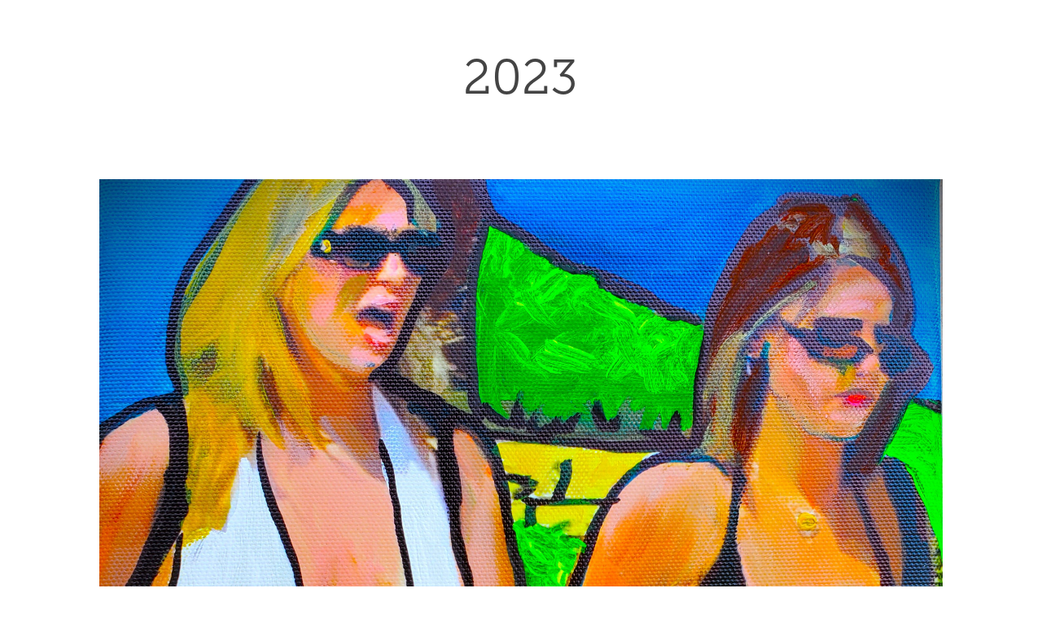

--- FILE ---
content_type: text/html; charset=utf-8
request_url: https://angeladagostino.com/2023-3
body_size: 10864
content:
<!DOCTYPE HTML>
<html lang="en-US">
<head>
  <meta charset="UTF-8" />
  <meta name="viewport" content="width=device-width, initial-scale=1" />
      <meta name="keywords"  content="MEET YOU HERE,graphic art commercial,art assemblage mixed,media hand lettering,photography sculpture Etejo.com,Saatchionline.com Ello.co,Behance.net Useum.org,Deviant Art,Beyond Words Facebook,roxymoxyart.myportfolio.com angela dagostino,angela ruth dagostino,roxymoxyart@gmail.com Art.co linkden.com,alignable.com redbubble.com Cafepress.com,ARTIST,PAINTING,ART WORK,DESIGNER,DIVERSIFIED,ETEJO.COM,PHOTOGRAPHY,SCULPTURE,ART.CO,LINKDEN.COM,ANGELA DAGOSTINO,ANGELA RUTH DAGOSTINO,ROXYMOXYART@GMAIL.COM,ALIGNABLE.COM,REDBUBBLE.COM,CAFEPRESS.COM,SAATCHIONLINE.COM,ELLO.CO,BEHANCE.NET,USEUM.ORG,BEYOND WORDS,FACEBOOK,ROXYMOXYART.MYPORTFOLIO.COM,GOOGLEANGELARUTHDAGOSTINO,GOOGLEANGELADAGOSTINO" />
      <meta name="description"  content=" I WILL MEET YOU HERE  artist painting artwork designer diversified graphic art commercial art assemblage mixed media hand lettering photography sculpture Etejo.com  Saatchionline.com Ello.co Behance.net  Useum.org  Deviant Art Beyond Words Facebook roxymoxyart.myportfolio.com angela dagostino angela ruth dagostino roxymoxyart@gmail.com Art.co linkden.com alignable.com redbubble.com Cafepress.com " />
      <meta name="twitter:card"  content="summary_large_image" />
      <meta name="twitter:site"  content="@AdobePortfolio" />
      <meta  property="og:title" content="angela dagostino - 2023" />
      <meta  property="og:description" content=" I WILL MEET YOU HERE  artist painting artwork designer diversified graphic art commercial art assemblage mixed media hand lettering photography sculpture Etejo.com  Saatchionline.com Ello.co Behance.net  Useum.org  Deviant Art Beyond Words Facebook roxymoxyart.myportfolio.com angela dagostino angela ruth dagostino roxymoxyart@gmail.com Art.co linkden.com alignable.com redbubble.com Cafepress.com " />
      <meta  property="og:image" content="https://cdn.myportfolio.com/4a27aa33-1f13-46e6-9c03-089b8a298ded/bda53719-84ec-436b-8cac-b1de40865c0e_rwc_0x0x3274x2025x3274.jpg?h=a16503f5244d943e8c9439b5590185a5" />
      <link rel="icon" href="[data-uri]"  />
        <link rel="apple-touch-icon" href="https://cdn.myportfolio.com/4a27aa33-1f13-46e6-9c03-089b8a298ded/0e2ff9d1-b5b1-41e0-9400-b72e56c102d0_carw_1x1x180.jpg?h=acedc56ac9f8b911cf5231a6ef0999d2" />
      <link rel="stylesheet" href="/dist/css/main.css" type="text/css" />
      <link rel="stylesheet" href="https://cdn.myportfolio.com/4a27aa33-1f13-46e6-9c03-089b8a298ded/717829a48b5fad64747b7bf2f577ae731768845910.css?h=704c66aecbc2811d05e151ca61d97f17" type="text/css" />
    <link rel="canonical" href="https://angeladagostino.com/2023-3" />
      <title>angela dagostino - 2023</title>
    <script type="text/javascript" src="//use.typekit.net/ik/[base64].js?cb=35f77bfb8b50944859ea3d3804e7194e7a3173fb" async onload="
    try {
      window.Typekit.load();
    } catch (e) {
      console.warn('Typekit not loaded.');
    }
    "></script>
</head>
  <body class="transition-enabled">  <div class='page-background-video page-background-video-with-panel'>
  </div>
  <div class="js-responsive-nav">
    <div class="responsive-nav has-social">
      <div class="close-responsive-click-area js-close-responsive-nav">
        <div class="close-responsive-button"></div>
      </div>
          <nav data-hover-hint="nav">
            <div class="pages">
                  <div class="gallery-title"><a href="/work" >Work</a></div>
            <div class="project-title"><a href="/some-say-love-11" >Some Say Love</a></div>
            <div class="project-title"><a href="/some-say-love-10" >Some Say Love</a></div>
            <div class="project-title"><a href="/some-say-love-9" >Some Say Love</a></div>
            <div class="project-title"><a href="/some-say-love-8" >Some Say Love</a></div>
            <div class="project-title"><a href="/some-say-love-7" >Some Say Love</a></div>
            <div class="project-title"><a href="/some-say-love-6" >Some Say Love</a></div>
            <div class="project-title"><a href="/some-say-love-5" >Some Say Love</a></div>
            <div class="project-title"><a href="/some-say-love-4" >Some Say Love</a></div>
            <div class="project-title"><a href="/some-say-love-3" >Some Say Love</a></div>
            <div class="project-title"><a href="/some-say-love-2" >Some Say Love</a></div>
            <div class="project-title"><a href="/some-say-love-1" >Some Say Love</a></div>
            <div class="project-title"><a href="/unicorns-and-butterflies" >Unicorns and Butterflies</a></div>
            <div class="project-title"><a href="/sometimes-god-sends-a-dove" >Sometimes God Sends A Dove</a></div>
            <div class="project-title"><a href="/almost-home" >almost home</a></div>
            <div class="project-title"><a href="/travels-with-cups" >Travels with Cups</a></div>
            <div class="project-title"><a href="/come-creator-holy-spirit" >COME CREATOR HOLY SPIRIT</a></div>
            <div class="project-title"><a href="/4-seven-years" >4 Seven Years</a></div>
            <div class="project-title"><a href="/this-child-of-humanity" >This Child of Humanity</a></div>
            <div class="project-title"><a href="/joel" >Joel</a></div>
            <div class="project-title"><a href="/today-is-friday-but-sunday-is-coming" >Today is Friday but Sunday is Coming</a></div>
            <div class="project-title"><a href="/a-fellow-traveler-from-indio-ca" >A Fellow Traveler from Indio, CA.</a></div>
            <div class="project-title"><a href="/k-k" >K K</a></div>
            <div class="project-title"><a href="/maria" >Maria</a></div>
            <div class="project-title"><a href="/all-in-his-name-ms-tina-underwoods-ticket-taker" >all in His name, Ms. Tina Underwood's ticket taker</a></div>
            <div class="project-title"><a href="/even-if-you-cant-smell-the-greens-or-soil-it-is-enough" >Even if you can't smell the Greens or Soil IT IS ENOUGH</a></div>
            <div class="project-title"><a href="/barrio-indio" >Barrio Indio</a></div>
            <div class="project-title"><a href="/javiar" >Javiar</a></div>
            <div class="project-title"><a href="/captured-sunlight" >Captured Sunlight</a></div>
            <div class="project-title"><a href="/ark-of-the-covenant-gate-of-heaven-holy-mother-11" >Ark-of-the-Covenant-Gate-of-Heaven-Holy-Mother</a></div>
            <div class="project-title"><a href="/ark-of-the-covenant-gate-of-heaven-holy-mother-10" >Ark-of-the-Covenant-Gate-of-Heaven-Holy-Mother</a></div>
            <div class="project-title"><a href="/ark-of-the-covenant-gate-of-heaven-holy-mother-9" >Ark-of-the-Covenant-Gate-of-Heaven-Holy-Mother</a></div>
            <div class="project-title"><a href="/ark-of-the-covenant-gate-of-heaven-holy-mother-8" >Ark-of-the-Covenant-Gate-of-Heaven-Holy-Mother</a></div>
            <div class="project-title"><a href="/ark-of-the-covenant-gate-of-heaven-holy-mother-7" >Ark-of-the-Covenant-Gate-of-Heaven-Holy-Mother</a></div>
            <div class="project-title"><a href="/ark-of-the-covenant-gate-of-heaven-holy-mother-6" >Ark-of-the-Covenant-Gate-of-Heaven-Holy-Mother</a></div>
            <div class="project-title"><a href="/ark-of-the-covenant-gate-of-heaven-holy-mother-5" >Ark-of-the-Covenant-Gate-of-Heaven-Holy-Mother</a></div>
            <div class="project-title"><a href="/ark-of-the-covenant-gate-of-heaven-holy-mother-4" >Ark-of-the-Covenant-Gate-of-Heaven-Holy-Mother</a></div>
            <div class="project-title"><a href="/ark-of-the-covenant-gate-of-heaven-holy-mother-3" >Ark-of-the-Covenant-Gate-of-Heaven-Holy-Mother</a></div>
            <div class="project-title"><a href="/ark-of-the-covenant-gate-of-heaven-holy-mother-2" >Ark-of-the-Covenant-Gate-of-Heaven-Holy-Mother</a></div>
            <div class="project-title"><a href="/ark-of-the-covenant-gate-of-heaven-holy-mother-1" >Ark of the Covenant Gate of Heaven Holy Mother</a></div>
            <div class="project-title"><a href="/ark-of-the-covenant-gate-of-heaven-holy-mother" >Ark of the Covenant Gate of Heaven Holy Mother</a></div>
            <div class="project-title"><a href="/httpsyoutubejwznns6to3gsiikiplcedgjoffe52" >https://youtu.be/JwZNNS6To3g?si=ikIpLcEDgjofFE52</a></div>
            <div class="project-title"><a href="/12-leaves-from-ukraine" >12 leaves from Ukraine</a></div>
            <div class="project-title"><a href="/tommy" >Tommy</a></div>
            <div class="project-title"><a href="/17-25" >17-25</a></div>
            <div class="project-title"><a href="/estelle-at-food-4-less" >Estelle at Food 4 Less</a></div>
            <div class="project-title"><a href="/robert-from-cardinas-market-indio-ca" >Robert from Cardinas Market, Indio, Ca</a></div>
            <div class="project-title"><a href="/the-team-3" >The Team</a></div>
            <div class="project-title"><a href="/the-team-2" >The Team</a></div>
            <div class="project-title"><a href="/the-team-1" >The Team</a></div>
            <div class="project-title"><a href="/the-team" >The Team</a></div>
            <div class="project-title"><a href="/expecting-love" >Expecting Love</a></div>
            <div class="project-title"><a href="/mary-22x28-acrylic-on-vintage-canvas" >Mary 22x28&quot; acrylic on vintage canvas</a></div>
            <div class="project-title"><a href="/he-left-the-99-for-me" >He left the 99 for me</a></div>
            <div class="project-title"><a href="/georgia" >Georgia</a></div>
            <div class="project-title"><a href="/the-touch-of-the-masters-hand" >The Touch of The Master's Hand</a></div>
            <div class="project-title"><a href="/lost-and-found-1" >lost and found</a></div>
            <div class="project-title"><a href="/ballpoint-pen-on-painted-paper-original-drawing" >ballpoint pen on painted paper original drawing</a></div>
            <div class="project-title"><a href="/pen-and-ink-on-snow-white-painted-paper-original" >pen and ink on snow white painted paper original</a></div>
            <div class="project-title"><a href="/equality" >equality</a></div>
            <div class="project-title"><a href="/agreeable-grey" >agreeable grey</a></div>
            <div class="project-title"><a href="/lost-and-found" >lost and found</a></div>
            <div class="project-title"><a href="/the-count" >The Count</a></div>
            <div class="project-title"><a href="/lamb-pen-and-ink" >lamb pen and ink</a></div>
            <div class="project-title"><a href="/the-plus-one" >the plus one</a></div>
            <div class="project-title"><a href="/sample-d" >sample d</a></div>
            <div class="project-title"><a href="/sample-c" >sample c</a></div>
            <div class="project-title"><a href="/sample-b" >sample b</a></div>
            <div class="project-title"><a href="/sample-a-drawing" >sample a drawing</a></div>
            <div class="project-title"><a href="/dog-on-the-beach" >dog on the beach</a></div>
            <div class="project-title"><a href="/take-some-leave-some" >Take Some Leave Some</a></div>
            <div class="project-title"><a href="/hawaiian-trade-winds" >Hawaiian Trade winds</a></div>
            <div class="project-title"><a href="/olu" >Olu</a></div>
            <div class="project-title"><a href="/luau" >Luau</a></div>
            <div class="project-title"><a href="/hokilau" >Hokilau</a></div>
            <div class="project-title"><a href="/still-young-enough-to-buy-green-bananas" >Still Young Enough to Buy Green Bananas</a></div>
            <div class="project-title"><a href="/oops-sorry-thank-you-for-understanding-me" >oops, sorry, thank you for understanding me.</a></div>
            <div class="project-title"><a href="/my-resume-3-of-3" >my resume 3 of 3</a></div>
            <div class="project-title"><a href="/my-resume-one-of-three-paintings" >my resume one of three paintings</a></div>
            <div class="project-title"><a href="/my-resume-one-of-three-11x14-on-canvas-cardboard" >my resume one of three 11x14 on canvas cardboard</a></div>
            <div class="project-title"><a href="/the-fish-keeper" >The Fish Keeper</a></div>
            <div class="project-title"><a href="/bring-me-mount-fuji" >bring me Mount Fuji</a></div>
            <div class="project-title"><a href="/thank-you-for-giving-me-the-children-of-my-dreams" >Thank you for giving me the children of my dreams.</a></div>
            <div class="project-title"><a href="/om-shant-peace" >OM SHANT PEACE</a></div>
            <div class="project-title"><a href="/north-carolina" >NORTH CAROLINA</a></div>
            <div class="project-title"><a href="/god-bless-our-souls-china-mexico-and-the-usa" >God bless our souls, China, Mexico, and the USA</a></div>
            <div class="project-title"><a href="/no-smoke-no-vaper" >no smoke no vaper</a></div>
            <div class="project-title"><a href="/our-holy-mother-mary-of-the-seven-sorrows" >Our Holy Mother Mary of the Seven Sorrows</a></div>
            <div class="project-title"><a href="/mary-of-seven-sorrows" >Mary of Seven Sorrows</a></div>
            <div class="project-title"><a href="/b-side-of-sushi-painting-signed-and-w-pen-sketch-bleed" >b side of SUSHI painting signed and w/ pen sketch bleed</a></div>
            <div class="project-title"><a href="/sushi" >Sushi</a></div>
            <div class="project-title"><a href="/dot-and-speckles-1" >Dot and Speckles</a></div>
            <div class="project-title"><a href="/jonah-like-you-read-about" >Jonah like you read about</a></div>
            <div class="project-title"><a href="/aloha-a-bright-colorful-image" >Aloha A bright, colorful image</a></div>
            <div class="project-title"><a href="/angela-ruth-dagostino-artist" >Angela Ruth Dagostino -artist+</a></div>
            <div class="project-title"><a href="/praise-the-lord" >Praise the Lord</a></div>
            <div class="project-title"><a href="/black-birds" >Black Birds</a></div>
            <div class="project-title"><a href="/black-and-white" >black and white</a></div>
            <div class="project-title"><a href="/i-will-love-you-every-step-of-the-way" >&quot;I will love you every step of the way&quot;</a></div>
            <div class="project-title"><a href="/all-dogs-hate-guns" >ALL DOGS HATE GUNS</a></div>
            <div class="project-title"><a href="/glory-into-glory-acrisure-arena" >GLORY INTO GLORY (ACRISURE ARENA)</a></div>
            <div class="project-title"><a href="/assistant-hockey-coach-acrisure-arena" >ASSISTANT HOCKEY COACH ACRISURE ARENA</a></div>
            <div class="project-title"><a href="/yes" >YES</a></div>
            <div class="project-title"><a href="/coaches" >COACHES</a></div>
            <div class="project-title"><a href="/acrisure-arena-goalie" >ACRISURE ARENA GOALIE</a></div>
            <div class="project-title"><a href="/everywhen-5" >EVERYWHEN</a></div>
            <div class="project-title"><a href="/everywhen-4" >EVERYWHEN</a></div>
            <div class="project-title"><a href="/everywhen-3" >EVERYWHEN</a></div>
            <div class="project-title"><a href="/everywhen-2" >EVERYWHEN</a></div>
            <div class="project-title"><a href="/everywhen" >EVERYWHEN</a></div>
            <div class="project-title"><a href="/everywhen-1" >EVERYWHEN 1</a></div>
            <div class="project-title"><a href="/something-to-crow-about-1" >Something to crow about.</a></div>
            <div class="project-title"><a href="/something-to-crow-about" >Something to crow about</a></div>
            <div class="project-title"><a href="/france-6" >France</a></div>
            <div class="project-title"><a href="/france-5" >france</a></div>
            <div class="project-title"><a href="/france-4" >France</a></div>
            <div class="project-title"><a href="/holiday-in-france" >holiday in France</a></div>
            <div class="project-title"><a href="/france-3" >France</a></div>
            <div class="project-title"><a href="/monumental-like-the-eiffel" >monumental like the Eiffel</a></div>
            <div class="project-title"><a href="/france" >france</a></div>
            <div class="project-title"><a href="/abstract-15" >abstract</a></div>
            <div class="project-title"><a href="/abstract-14" >abstract</a></div>
            <div class="project-title"><a href="/abstract-13" >abstract</a></div>
            <div class="project-title"><a href="/abstract-12" >abstract</a></div>
            <div class="project-title"><a href="/abstract-11" >abstract</a></div>
            <div class="project-title"><a href="/abstract-10" >abstract</a></div>
            <div class="project-title"><a href="/abstract-9" >abstract</a></div>
            <div class="project-title"><a href="/abstract-8" >abstract</a></div>
            <div class="project-title"><a href="/abstract-7" >abstract</a></div>
            <div class="project-title"><a href="/abstract-6" >abstract</a></div>
            <div class="project-title"><a href="/abstract-5" >abstract</a></div>
            <div class="project-title"><a href="/abstract-4" >abstract</a></div>
            <div class="project-title"><a href="/abstract-3" >abstract</a></div>
            <div class="project-title"><a href="/abstract-2" >abstract</a></div>
            <div class="project-title"><a href="/abstract-small" >abstract small</a></div>
            <div class="project-title"><a href="/abstract-1" >abstract</a></div>
            <div class="project-title"><a href="/abstract" >abstract</a></div>
            <div class="project-title"><a href="/abstract-small-acrylic-painting-2024" >abstract small acrylic painting 2024</a></div>
            <div class="project-title"><a href="/abstract-2024" >abstract 2024</a></div>
            <div class="project-title"><a href="/8x10-acrylic" >8x10 acrylic</a></div>
            <div class="project-title"><a href="/abstract-small-painting-8x10" >abstract small painting 8x10 &quot;</a></div>
            <div class="project-title"><a href="/abstract-painting-2" >abstract painting</a></div>
            <div class="project-title"><a href="/abstract-painting-1" >abstract painting</a></div>
            <div class="project-title"><a href="/small-abstract-acrylic-shot-on-black-and-white-wood" >small abstract acrylic shot on black and white wood</a></div>
            <div class="project-title"><a href="/abstract-painting" >abstract painting</a></div>
            <div class="project-title"><a href="/exploring-the-vibrant-art-of-angeladagostino" >exploring the vibrant art of angeladagostino</a></div>
            <div class="project-title"><a href="/cactus" >cactus</a></div>
            <div class="project-title"><a href="/spines" >spines</a></div>
            <div class="project-title"><a href="/desert" >desert</a></div>
            <div class="project-title"><a href="/aligned-messaging" >aligned messaging</a></div>
            <div class="project-title"><a href="/fluid-pronouns" >fluid pronouns</a></div>
            <div class="project-title"><a href="/glad" >glad</a></div>
            <div class="project-title"><a href="/some-say-love" >Some Say Love</a></div>
            <div class="project-title"><a href="/pause-and-paz-puerto-penasco-mx" >Pause and PAZ Puerto Penasco, MX</a></div>
            <div class="project-title"><a href="/casa-carolina-garage-view-from-courtyard-mx-2024" >Casa Carolina garage view from courtyard MX 2024</a></div>
            <div class="project-title"><a href="/clay-vessel-puerto-penasco-mx" >Clay Vessel, Puerto Penasco, MX</a></div>
            <div class="project-title"><a href="/love-letter" >love letter</a></div>
            <div class="project-title"><a href="/funny-face" >funny face</a></div>
            <div class="project-title"><a href="/birdfish-4000bce-debate" >bird/fish 4000bce debate</a></div>
            <div class="project-title"><a href="/bird-and-fish" >bird and fish</a></div>
            <div class="project-title"><a href="/when-the-moon-is-holding-water" >When the moon is holding water.</a></div>
            <div class="project-title"><a href="/wildlands-white-water-state-preserve-11x14" >Wildlands White Water State Preserve 11x14</a></div>
            <div class="project-title"><a href="/wildlands-white-water-state-perserve-11x14-1of3-orig" >wildlands white water state perserve 11x14 1of3 orig.</a></div>
            <div class="project-title"><a href="/february-142024-certain-things" >february 14,2024 certain things</a></div>
            <div class="project-title"><a href="/certain-things-february-14-2024" >certain things february 14, 2024</a></div>
            <div class="project-title"><a href="/certain-things-5" >certain things</a></div>
            <div class="project-title"><a href="/february-14-2024-certain-things" >february 14, 2024 certain things</a></div>
            <div class="project-title"><a href="/certain-things-4" >certain things</a></div>
            <div class="project-title"><a href="/certain-things-3" >certain things</a></div>
            <div class="project-title"><a href="/certain-things-2" >certain things</a></div>
            <div class="project-title"><a href="/certain-things-1" >certain things</a></div>
            <div class="project-title"><a href="/certain-things" >certain things</a></div>
            <div class="project-title"><a href="/firefly" >firefly</a></div>
            <div class="project-title"><a href="/flowers-and-fireflys-16x20-2024-acrylic-on-canvas" >flowers and fireflys 16x20 2024 acrylic on canvas</a></div>
            <div class="project-title"><a href="/2024-painted-sky" >2024 painted sky</a></div>
            <div class="project-title"><a href="/papoose-2024" >papoose 2024</a></div>
            <div class="project-title"><a href="/red-winter-pony-2024" >red winter pony 2024</a></div>
            <div class="project-title"><a href="/red-2024" >red 2024</a></div>
            <div class="project-title"><a href="/2024-english-mayflower" >2024 English Mayflower</a></div>
            <div class="project-title"><a href="/mayflower-2024" >Mayflower 2024</a></div>
            <div class="project-title"><a href="/2024-teepee" >2024 teepee</a></div>
            <div class="project-title"><a href="/two-lemons-in-a-take-home-container" >two lemons in a take home container</a></div>
            <div class="project-title"><a href="/lemons-in-a-ziplock-bag" >lemons in a ziplock bag</a></div>
            <div class="project-title"><a href="/lemons" >lemons</a></div>
            <div class="project-title"><a href="/team-saint-george" >Team Saint George</a></div>
            <div class="project-title"><a href="/nothing" >nothing</a></div>
            <div class="project-title"><a href="/the-elevator-why-deny-the-obvious-child" >the elevator, why deny the obvious child</a></div>
            <div class="project-title"><a href="/waiting-for-the-groom" >waiting for the groom</a></div>
            <div class="project-title"><a href="/fffamily-9" >FFFamily</a></div>
            <div class="project-title"><a href="/fffamily-7" >FFFamily</a></div>
            <div class="project-title"><a href="/fffamily-5" >FFFamily</a></div>
            <div class="project-title"><a href="/fffamily-2" >FFFamily</a></div>
            <div class="project-title"><a href="/fffamily-1" >FFFamily</a></div>
            <div class="project-title"><a href="/pto-prepare-the-others" >PTO prepare the others</a></div>
            <div class="project-title"><a href="/his-mission-and-his-messageto-be-fishers-of-men" >HIS mission and HIS message...to be fishers of men.</a></div>
            <div class="project-title"><a href="/sunday-rose" >Sunday Rose</a></div>
            <div class="project-title"><a href="/night-before-heaven" >night before heaven</a></div>
            <div class="project-title"><a href="/kiss-kiss" >kiss kiss</a></div>
            <div class="project-title"><a href="/times-square-9-8-23-psa" >TIMES SQUARE 9-8-23 PSA</a></div>
            <div class="project-title"><a href="/times-square-video-clip-psa" >TIMES SQUARE VIDEO CLIP PSA</a></div>
            <div class="project-title"><a href="/tiki-hut" >TIKI HUT</a></div>
            <div class="project-title"><a href="/rose-wylies-studio-chair-painted-by-angela-dagostino" >Rose Wylie's studio chair painted by Angela Dagostino</a></div>
            <div class="project-title"><a href="/jesus-no-ka-oi-he-will-give-you-rest" >Jesus No Ka 'Oi. He will give you rest.</a></div>
            <div class="project-title"><a href="/maria-lanakila-catholic-church-maui-hawaii" >Maria LanaKila Catholic Church Maui Hawaii</a></div>
            <div class="project-title"><a href="/mary-by-the-sea" >Mary by the Sea</a></div>
            <div class="project-title"><a href="/u-mata-the-bull-says-he-doesnt-want-to-die" >u mata &amp; the bull says he doesn't want to die</a></div>
            <div class="project-title"><a href="/7-horseshoes-or-love-is-strong-as-death" >7 Horseshoes or Love is Strong as Death</a></div>
            <div class="project-title"><a href="/peo-pluma" >Pe$o Pluma</a></div>
            <div class="project-title"><a href="/feels-like-aloha-again" >feels like aloha again</a></div>
            <div class="project-title"><a href="/if-you-want-to-go-fast-go-alone-rose-wylie-chair" >if you want to go fast go alone (ROSE WYLIE CHAIR)</a></div>
            <div class="project-title"><a href="/light-as-a-feather" >light as a feather</a></div>
            <div class="project-title"><a href="/indian-wells-california" >Indian Wells California</a></div>
            <div class="project-title"><a href="/desert-oasis-indian-wells-ca-usa" >Desert Oasis Indian Wells, CA, USA</a></div>
            <div class="project-title"><a href="/indian-wells" >Indian Wells</a></div>
            <div class="project-title"><a href="/rose-wylie-a-painters-painter" >ROSE WYLIE a painter's painter</a></div>
            <div class="project-title"><a href="/faith-becomes-sight" >&quot;Faith Becomes Sight&quot;</a></div>
            <div class="project-title"><a href="/done" >done</a></div>
            <div class="project-title"><a href="/f-is-for" >F is for ...</a></div>
            <div class="project-title"><a href="/bff-beamer-jerrys-kiddo" >BFF BEAMER JERRY'S KIDDO</a></div>
            <div class="project-title"><a href="/2023-6" >2023</a></div>
            <div class="project-title"><a href="/2023-5" >2023</a></div>
            <div class="project-title"><a href="/2023-4" >2023</a></div>
            <div class="project-title"><a href="/2023-3" class="active">2023</a></div>
            <div class="project-title"><a href="/2023-2" >2023</a></div>
            <div class="project-title"><a href="/peace-inside" >PEACE INSIDE</a></div>
            <div class="project-title"><a href="/princes-too" >PRINCES TOO</a></div>
            <div class="project-title"><a href="/2023-1" >2023</a></div>
            <div class="project-title"><a href="/ap-betty-ford" >A/P BETTY FORD</a></div>
            <div class="project-title"><a href="/notice-the-signature" >NOTICE THE SIGNATURE</a></div>
            <div class="project-title"><a href="/48x60-orig-painting" >48X60 ORIG PAINTING</a></div>
            <div class="project-title"><a href="/freedom-from-addiction" >FREEDOM FROM ADDICTION</a></div>
            <div class="project-title"><a href="/tomorrow-says-we-got-this-time" >Tomorrow says we got this time.</a></div>
            <div class="project-title"><a href="/tomorrow" >Tomorrow</a></div>
            <div class="project-title"><a href="/thank-you-jesus" >Thank You Jesus</a></div>
            <div class="project-title"><a href="/angela-ruth-dagostino-roxymoxyartmyportfoliocom" >angela ruth dagostino roxymoxyart.myportfolio.com</a></div>
            <div class="project-title"><a href="/california-landscape" >California landscape</a></div>
            <div class="project-title"><a href="/garden-happy-bird-of-paradise-with-bubbles" >garden happy bird of paradise with bubbles</a></div>
            <div class="project-title"><a href="/time-assemblage" >time assemblage</a></div>
            <div class="project-title"><a href="/new-jerusalem-assemblage" >New Jerusalem Assemblage</a></div>
            <div class="project-title"><a href="/transferable-spirits" >Transferable Spirits</a></div>
            <div class="project-title"><a href="/useumorg-angela-ruth-dagostino" >useum.org                angela ruth dagostino</a></div>
            <div class="project-title"><a href="/myrrh" >myrrh</a></div>
            <div class="project-title"><a href="/cups-our-dog-2023-12x12-canvas" >cups our dog 2023 12x12 canvas</a></div>
            <div class="project-title"><a href="/series-of-four-paintings-of-a-persommon-tree-12x24" >series of four paintings of a persommon tree 12x24</a></div>
            <div class="project-title"><a href="/persimmons-1" >persimmons</a></div>
            <div class="project-title"><a href="/persimmons" >persimmons</a></div>
            <div class="project-title"><a href="/2023" >2023</a></div>
            <div class="project-title"><a href="/las-lagunas-art-gallery-group-show" >LAS LAGUNAS ART GALLERY GROUP SHOW</a></div>
            <div class="project-title"><a href="/circus-2023" >Circus 2023</a></div>
            <div class="project-title"><a href="/rocambolesco-describes-someone-admirable" >Rocambolesco : describes someone admirable</a></div>
            <div class="project-title"><a href="/8122" >8.1.22</a></div>
            <div class="project-title"><a href="/grande-hug" >grande hug</a></div>
            <div class="project-title"><a href="/nod-to-how-to-catch-a-monster" >nod to How to Catch a Monster</a></div>
            <div class="project-title"><a href="/see-the-show" >see the show</a></div>
            <div class="project-title"><a href="/peace-2023" >peace 2023</a></div>
            <div class="project-title"><a href="/2023-bran-cu-si" >2023 Bran Cu Si</a></div>
            <div class="project-title"><a href="/a-o-book-2023" >A O BOOK 2023</a></div>
            <div class="project-title"><a href="/new" >New</a></div>
            <div class="project-title"><a href="/hmvc-gallery-ny-virtual-solo-show-20-pieces" >HMVC gallery NY virtual solo show 20 pieces</a></div>
            <div class="project-title"><a href="/hmvc-gallery-ny-online-solo-virtual-show" >HMVC gallery NY online solo virtual show</a></div>
            <div class="project-title"><a href="/acrisure-arena-12182022-firebirds-2" >Acrisure Arena 12/18/2022 Firebirds</a></div>
            <div class="project-title"><a href="/acrisure-arena-12182022-firebirds-1" >Acrisure Arena 12/18/2022 Firebirds</a></div>
            <div class="project-title"><a href="/acrisure-arena-12182022" >Acrisure Arena 12/18/2022</a></div>
            <div class="project-title"><a href="/arcisure-arena-12182022" >Arcisure Arena 12/18/2022</a></div>
            <div class="project-title"><a href="/acrisure-arena-12182022-firebirds" >Acrisure Arena 12/18/2022. Firebirds.</a></div>
            <div class="project-title"><a href="/aloha-mahalo-katie-rip-2022" >Aloha + Mahalo Katie RIP 2022</a></div>
            <div class="project-title"><a href="/peace-2022" >peace 2022</a></div>
            <div class="project-title"><a href="/emoji-drug-codes-2022-2" >Emoji Drug Codes 2022</a></div>
            <div class="project-title"><a href="/emoji-drug-codes-2022-1" >Emoji Drug Codes 2022</a></div>
            <div class="project-title"><a href="/emoji-drug-codes-2022" >Emoji Drug Codes 2022</a></div>
            <div class="project-title"><a href="/emoji-drug-code-2022" >Emoji Drug Code 2022</a></div>
            <div class="project-title"><a href="/emoji-drug-code" >emoji drug code</a></div>
            <div class="project-title"><a href="/looking-spot-1" >looking spot</a></div>
            <div class="project-title"><a href="/you-never-looked-so-beautiful" >looking spot</a></div>
            <div class="project-title"><a href="/donkey-mykonos-greece-cosmic-clock-hands-red-timeline" >Donkey Mykonos Greece Cosmic Clock hands, Red Timeline</a></div>
            <div class="project-title"><a href="/star-date-roxymoxyartmyportfoliocom" >star date roxymoxyart.myportfolio.com</a></div>
            <div class="project-title"><a href="/timeless-2022" >timeless 2022</a></div>
            <div class="project-title"><a href="/time-carbon-dating" >time carbon dating</a></div>
            <div class="project-title"><a href="/roxymoxyartmyportfoliocom" >roxymoxyart.myportfolio.com</a></div>
            <div class="project-title"><a href="/roxymoxyartmyportfoliocom-thick-paint-2022" >roxymoxyart.myportfolio.com thick paint 2022</a></div>
            <div class="project-title"><a href="/2022-22" >2022</a></div>
            <div class="project-title"><a href="/2022-21" >2022</a></div>
            <div class="project-title"><a href="/2022-20" >2022</a></div>
            <div class="project-title"><a href="/2022-ceaseless-waves-a-display-of-gods-immortality" >2022 Ceaseless waves, a display of God's immortality</a></div>
            <div class="project-title"><a href="/2022-listening" >2022 listening</a></div>
            <div class="project-title"><a href="/2022-19" >2022</a></div>
            <div class="project-title"><a href="/2022-autumn-again" >2022 Autumn Again</a></div>
            <div class="project-title"><a href="/2022-18" >2022</a></div>
            <div class="project-title"><a href="/1960-2022-thats-how-long-it-took-to-paint-this" >1960-2022 that's how long it took to paint this</a></div>
            <div class="project-title"><a href="/the-only-special-example-i-know-in-my-heart" >the only special example i know in my heart.</a></div>
            <div class="project-title"><a href="/8-1-2022" >8-1-2022</a></div>
            <div class="project-title"><a href="/2023-me" >2023 me</a></div>
            <div class="project-title"><a href="/italian-garden" >italian garden</a></div>
            <div class="project-title"><a href="/august-13-2022" >August 13, 2022</a></div>
            <div class="project-title"><a href="/ngc3326-8-1-2022" >NGC3326 8-1-2022</a></div>
            <div class="project-title"><a href="/7-26-22" >7-26-22</a></div>
            <div class="project-title"><a href="/2022-dnadnr" >2022 DNA/DNR</a></div>
            <div class="project-title"><a href="/image-angela-ruth-dagostino-2022" >IMAGE: angela ruth dagostino 2022</a></div>
            <div class="project-title"><a href="/2022-cups" >2022 Cups</a></div>
            <div class="project-title"><a href="/2022-17" >2022</a></div>
            <div class="project-title"><a href="/30x40-original-acrylic" >30x40 original acrylic</a></div>
            <div class="project-title"><a href="/16x20-original" >16x20 original</a></div>
            <div class="project-title"><a href="/paper-flowers-2022" >paper flowers 2022</a></div>
            <div class="project-title"><a href="/leap-of-a-profit-2022" >leap of a profit 2022</a></div>
            <div class="project-title"><a href="/2014-2022" >2014-2022</a></div>
            <div class="project-title"><a href="/2022-16" >2022</a></div>
            <div class="project-title"><a href="/2022-15" >2022</a></div>
            <div class="project-title"><a href="/2022-original" >2022 original</a></div>
            <div class="project-title"><a href="/perception-of-rc" >perception of R.C.</a></div>
            <div class="project-title"><a href="/artists-all" >artists all</a></div>
            <div class="project-title"><a href="/like-a-poem" >like a poem</a></div>
            <div class="project-title"><a href="/2022-boom-box-radio" >2022 boom box radio</a></div>
            <div class="project-title"><a href="/wheel-of-fortune-2022" >wheel of fortune 2022</a></div>
            <div class="project-title"><a href="/moment-of-eternal-present-is-time-that-is-now" >&quot;Moment of eternal present&quot; is time that is now</a></div>
            <div class="project-title"><a href="/2022-ascension" >2022 Ascension</a></div>
            <div class="project-title"><a href="/pan-2022" >PAN 2022</a></div>
            <div class="project-title"><a href="/2022-16x20-abstract-sheep-on-canvas-cardboard" >2022 16X20 ABSTRACT SHEEP ON CANVAS CARDBOARD</a></div>
            <div class="project-title"><a href="/2022-acrylic-painting-36x48-talk-is-sheep" >2022 acrylic painting 36x48&quot; TALK IS SHEEP</a></div>
            <div class="project-title"><a href="/beaumont-ca-usa-1" >Beaumont CA USA</a></div>
            <div class="project-title"><a href="/beaumont-ca-usa" >Beaumont CA USA</a></div>
            <div class="project-title"><a href="/beaumont-ca-usa-homeless-encampment" >Beaumont CA USA homeless encampment</a></div>
            <div class="project-title"><a href="/message-love-your-neighbor" >message LOVE YOUR NEIGHBOR</a></div>
            <div class="project-title"><a href="/important-important" >IMPORTANT IMPORTANT</a></div>
            <div class="project-title"><a href="/36x48x1-2022-acrylic-on-canvas" >36x48x1&quot; 2022 acrylic on canvas</a></div>
            <div class="project-title"><a href="/april-15-2022-coachella-music-festival-indio-ca-usa" >April 15, 2022 Coachella Music Festival Indio CA USA</a></div>
            <div class="project-title"><a href="/4152022-coachella-music-festival" >4,15,2022 Coachella Music Festival</a></div>
            <div class="project-title"><a href="/2022-14" >2022</a></div>
            <div class="project-title"><a href="/dear-u-kraine-1" >dear U Kraine 1</a></div>
            <div class="project-title"><a href="/2022-13" >2022</a></div>
            <div class="project-title"><a href="/2022-note-to-self-no-smoke-no-vape-no-chew" >2022 note to self... no smoke, no vape, no chew</a></div>
            <div class="project-title"><a href="/2022-12" >2022</a></div>
            <div class="project-title"><a href="/2022-11" >2022</a></div>
            <div class="project-title"><a href="/2022-painting-40x60" >2022 painting 40x60&quot;</a></div>
            <div class="project-title"><a href="/back-side-of-the-metal-i-used-to-mount-the-photo" >back side of the metal i used to mount the photo</a></div>
            <div class="project-title"><a href="/2022-10" >2022</a></div>
            <div class="project-title"><a href="/2022-another-april-little-flower" >2022 Another April Little Flower</a></div>
            <div class="project-title"><a href="/i-said-a-prayer-for-you-today" >i said a prayer for you today</a></div>
            <div class="project-title"><a href="/pray-for-ukraine" >pray for ukraine</a></div>
            <div class="project-title"><a href="/2022-9" >2022</a></div>
            <div class="project-title"><a href="/2022-8" >2022</a></div>
            <div class="project-title"><a href="/2022-7" >2022</a></div>
            <div class="project-title"><a href="/2022-6" >2022</a></div>
            <div class="project-title"><a href="/2022-5" >2022</a></div>
            <div class="project-title"><a href="/2022-4" >2022</a></div>
            <div class="project-title"><a href="/2022-3" >2022</a></div>
            <div class="project-title"><a href="/2022-2" >2022</a></div>
            <div class="project-title"><a href="/2022-1" >2022</a></div>
            <div class="project-title"><a href="/2022" >2022</a></div>
            <div class="project-title"><a href="/2022-yellow-series-6" >2022 yellow series</a></div>
            <div class="project-title"><a href="/yellow-series-2022" >yellow series 2022</a></div>
            <div class="project-title"><a href="/2022-acrylic-from-yellow-series" >2022 acrylic from yellow series</a></div>
            <div class="project-title"><a href="/2022-yellow-series-3" >2022 yellow series</a></div>
            <div class="project-title"><a href="/yellow-series" >yellow series</a></div>
            <div class="project-title"><a href="/2022-yellow-series-blue-boy-gainsborough-ar-rivior" >2022 yellow series Blue Boy /Gainsborough ar rivior</a></div>
            <div class="project-title"><a href="/2022-yellow-series-2" >2022 yellow series</a></div>
            <div class="project-title"><a href="/2022-yellow-series-1" >2022 yellow series</a></div>
            <div class="project-title"><a href="/2021-57" >2021</a></div>
            <div class="project-title"><a href="/2021-55" >2021</a></div>
            <div class="project-title"><a href="/2021-54" >2021</a></div>
            <div class="project-title"><a href="/2021-taking-a-closer-look-at-in-the-islands" >2021 Taking a closer look at in the islands</a></div>
            <div class="project-title"><a href="/2021-53" >2021</a></div>
            <div class="project-title"><a href="/2021-52" >2021</a></div>
            <div class="project-title"><a href="/rejoice-in-the-lord-2021" >REJOICE IN THE LORD 2021</a></div>
            <div class="project-title"><a href="/2021-51" >2021</a></div>
            <div class="project-title"><a href="/2021-2022-pez-who-knew-new-years-resolution" >2021 - 2022 PEZ who knew NEW YEAR'S RESOLUTION</a></div>
            <div class="project-title"><a href="/god-is-good-2021" >GOD IS GOOD 2021</a></div>
            <div class="project-title"><a href="/2021-yeah-like-yesterday" >2021 yeah , like yesterday</a></div>
            <div class="project-title"><a href="/light-2021" >Light 2021</a></div>
            <div class="project-title"><a href="/seagulls-it-figures-2021" >Seagulls it figures 2021</a></div>
            <div class="project-title"><a href="/2021-hawk-and-dove" >2021 hawk and dove</a></div>
            <div class="project-title"><a href="/2021-november-18th-music-box-dar-williams" >2021 November 18th Music Box Dar Williams</a></div>
            <div class="project-title"><a href="/pretext-and-enigma-one-of-two-sold-individually" >pretext and enigma one of two sold individually</a></div>
            <div class="project-title"><a href="/pretext-and-enigma-8-feet-long-by-18-inches-tall" >pretext and enigma 8 feet long by 18 inches tall</a></div>
            <div class="project-title"><a href="/let-go-and-let-god-2021" >let go and let God 2021</a></div>
            <div class="project-title"><a href="/2021-50" >2021</a></div>
            <div class="project-title"><a href="/2021-49" >2021</a></div>
            <div class="project-title"><a href="/2021-48" >2021</a></div>
            <div class="project-title"><a href="/2021-47" >2021</a></div>
            <div class="project-title"><a href="/2021-46" >2021</a></div>
            <div class="project-title"><a href="/2021-45" >2021</a></div>
            <div class="project-title"><a href="/2021-44" >2021</a></div>
            <div class="project-title"><a href="/2021-43" >2021</a></div>
            <div class="project-title"><a href="/2021-42" >2021</a></div>
            <div class="project-title"><a href="/2021-41" >2021</a></div>
            <div class="project-title"><a href="/2021-40" >2021</a></div>
            <div class="project-title"><a href="/2021-39" >2021</a></div>
            <div class="project-title"><a href="/2021-38" >2021</a></div>
            <div class="project-title"><a href="/2021-37" >2021</a></div>
            <div class="project-title"><a href="/2021-36" >2021</a></div>
            <div class="project-title"><a href="/2021-35" >2021</a></div>
            <div class="project-title"><a href="/2021-samaritan-woman" >2021 Samaritan Woman</a></div>
            <div class="project-title"><a href="/2021-34" >2021</a></div>
            <div class="project-title"><a href="/2021-glorious-day-song-by-casting-crowns" >2021 Glorious Day (song by casting crowns)</a></div>
            <div class="project-title"><a href="/2021-33" >2021</a></div>
            <div class="project-title"><a href="/2021-31" >2021</a></div>
            <div class="project-title"><a href="/2021-30" >2021</a></div>
            <div class="project-title"><a href="/2021-29" >2021</a></div>
            <div class="project-title"><a href="/2021-28" >2021</a></div>
            <div class="project-title"><a href="/2021-27" >2021</a></div>
            <div class="project-title"><a href="/2021-26" >2021</a></div>
            <div class="project-title"><a href="/2021-25" >2021</a></div>
            <div class="project-title"><a href="/2021-24" >2021</a></div>
            <div class="project-title"><a href="/2021-23" >2021</a></div>
            <div class="project-title"><a href="/2021-22" >2021</a></div>
            <div class="project-title"><a href="/2021-21" >2021</a></div>
            <div class="project-title"><a href="/2021-20" >2021</a></div>
            <div class="project-title"><a href="/2021-19" >2021</a></div>
            <div class="project-title"><a href="/2021-18" >2021</a></div>
            <div class="project-title"><a href="/2021-17" >2021</a></div>
            <div class="project-title"><a href="/2021-16" >2021</a></div>
            <div class="project-title"><a href="/2021-15" >2021</a></div>
            <div class="project-title"><a href="/2021-14" >2021</a></div>
            <div class="project-title"><a href="/2021-13" >2021</a></div>
            <div class="project-title"><a href="/2021-12" >2021</a></div>
            <div class="project-title"><a href="/2021-11" >2021</a></div>
            <div class="project-title"><a href="/2021-10" >2021</a></div>
            <div class="project-title"><a href="/2021-9" >2021</a></div>
            <div class="project-title"><a href="/2021-8" >2021</a></div>
            <div class="project-title"><a href="/2021-7" >2021</a></div>
            <div class="project-title"><a href="/2021-if-he-can-do-that-i-can-do-this" >2021 if He can do that I can do this...</a></div>
            <div class="project-title"><a href="/2021-6" >2021</a></div>
            <div class="project-title"><a href="/2021-5" >2021</a></div>
            <div class="project-title"><a href="/2021-4" >2021</a></div>
            <div class="project-title"><a href="/jury-duty-2021-two-sided-artwork-saatchionlinecom" >JURY DUTY 2021 TWO SIDED ARTWORK saatchionline.com</a></div>
            <div class="project-title"><a href="/jury-duty-2021-dagostino-a" >JURY DUTY 2021 DAGOSTINO , A.</a></div>
            <div class="project-title"><a href="/2021-3" >2021</a></div>
            <div class="project-title"><a href="/2021-2" >2021</a></div>
            <div class="project-title"><a href="/2021-1" >2021</a></div>
            <div class="project-title"><a href="/2021" >2021</a></div>
            <div class="project-title"><a href="/love-can-1" >Love Can</a></div>
            <div class="project-title"><a href="/love-can" >LOVE CAN</a></div>
            <div class="project-title"><a href="/2021-love-can-three-assembled-for-sale-saatchionline" >2021 LOVE CAN (THREE ASSEMBLED FOR SALE SAATCHIONLINE)</a></div>
            <div class="project-title"><a href="/2021-one-of-seven" >2021 one of seven</a></div>
            <div class="project-title"><a href="/2021-one-of-seven-angela-ruth-dagostino-5" >2021 one of seven Angela Ruth Dagostino</a></div>
            <div class="project-title"><a href="/2021-one-of-seven-angela-ruth-dagostino-4" >2021 one of seven Angela Ruth Dagostino</a></div>
            <div class="project-title"><a href="/2021-one-of-seven-angela-ruth-dagostino-3" >2021 one of seven Angela Ruth Dagostino</a></div>
            <div class="project-title"><a href="/2021-one-of-seven-angela-ruth-dagostino-2" >2021 one of seven Angela Ruth Dagostino</a></div>
            <div class="project-title"><a href="/2021-one-of-seven-angela-ruth-dagostino-1" >2021 one of seven Angela Ruth Dagostino</a></div>
            <div class="project-title"><a href="/2021-one-of-seven-angela-ruth-dagostino" >2021 one of seven Angela Ruth Dagostino</a></div>
            <div class="project-title"><a href="/mary" >Mary</a></div>
            <div class="project-title"><a href="/jesus" >Jesus</a></div>
            </div>
              <div class="social pf-nav-social" data-hover-hint="navSocialIcons">
                <ul>
                </ul>
              </div>
          </nav>
    </div>
  </div>
  <div class="site-wrap cfix js-site-wrap">
    <div class="site-container">
      <div class="site-content e2e-site-content">
        <main>
  <div class="page-container" data-context="page.page.container" data-hover-hint="pageContainer">
    <section class="page standard-modules">
        <header class="page-header content" data-context="pages" data-identity="id:p6451b0c42961e958fb205712f2e35073bb8fe0e3d0b66df7a7425">
            <h1 class="title preserve-whitespace">2023</h1>
            <p class="description"></p>
        </header>
      <div class="page-content js-page-content" data-context="pages" data-identity="id:p6451b0c42961e958fb205712f2e35073bb8fe0e3d0b66df7a7425">
        <div id="project-canvas" class="js-project-modules modules content">
          <div id="project-modules">
              
              <div class="project-module module image project-module-image js-js-project-module" >

  

  
     <div class="js-lightbox" data-src="https://cdn.myportfolio.com/4a27aa33-1f13-46e6-9c03-089b8a298ded/efe86ce8-d805-4d47-b8af-6ec15abe8cdf.jpg?h=1e337c7f54f29efbfd98c826607f610b">
           <img
             class="js-lazy e2e-site-project-module-image"
             src="[data-uri]"
             data-src="https://cdn.myportfolio.com/4a27aa33-1f13-46e6-9c03-089b8a298ded/efe86ce8-d805-4d47-b8af-6ec15abe8cdf_rw_1920.jpg?h=a844c7b31c34bf0f27d879629076516b"
             data-srcset="https://cdn.myportfolio.com/4a27aa33-1f13-46e6-9c03-089b8a298ded/efe86ce8-d805-4d47-b8af-6ec15abe8cdf_rw_600.jpg?h=ec1f34c1f3cea296049d65a432426451 600w,https://cdn.myportfolio.com/4a27aa33-1f13-46e6-9c03-089b8a298ded/efe86ce8-d805-4d47-b8af-6ec15abe8cdf_rw_1200.jpg?h=3cc6797d0c800d34ca67ea7827e8ba5b 1200w,https://cdn.myportfolio.com/4a27aa33-1f13-46e6-9c03-089b8a298ded/efe86ce8-d805-4d47-b8af-6ec15abe8cdf_rw_1920.jpg?h=a844c7b31c34bf0f27d879629076516b 1920w,"
             data-sizes="(max-width: 1920px) 100vw, 1920px"
             width="1920"
             height="0"
             style="padding-bottom: 95.17%; background: rgba(0, 0, 0, 0.03)"
             
           >
     </div>
  

</div>

              
              
              
              
              
              
              
              
          </div>
        </div>
      </div>
    </section>
        <section class="back-to-top" data-hover-hint="backToTop">
          <a href="#"><span class="arrow">&uarr;</span><span class="preserve-whitespace">Back to Top</span></a>
        </section>
        <a class="back-to-top-fixed js-back-to-top back-to-top-fixed-with-panel" data-hover-hint="backToTop" data-hover-hint-placement="top-start" href="#">
          <svg version="1.1" id="Layer_1" xmlns="http://www.w3.org/2000/svg" xmlns:xlink="http://www.w3.org/1999/xlink" x="0px" y="0px"
           viewBox="0 0 26 26" style="enable-background:new 0 0 26 26;" xml:space="preserve" class="icon icon-back-to-top">
          <g>
            <path d="M13.8,1.3L21.6,9c0.1,0.1,0.1,0.3,0.2,0.4c0.1,0.1,0.1,0.3,0.1,0.4s0,0.3-0.1,0.4c-0.1,0.1-0.1,0.3-0.3,0.4
              c-0.1,0.1-0.2,0.2-0.4,0.3c-0.2,0.1-0.3,0.1-0.4,0.1c-0.1,0-0.3,0-0.4-0.1c-0.2-0.1-0.3-0.2-0.4-0.3L14.2,5l0,19.1
              c0,0.2-0.1,0.3-0.1,0.5c0,0.1-0.1,0.3-0.3,0.4c-0.1,0.1-0.2,0.2-0.4,0.3c-0.1,0.1-0.3,0.1-0.5,0.1c-0.1,0-0.3,0-0.4-0.1
              c-0.1-0.1-0.3-0.1-0.4-0.3c-0.1-0.1-0.2-0.2-0.3-0.4c-0.1-0.1-0.1-0.3-0.1-0.5l0-19.1l-5.7,5.7C6,10.8,5.8,10.9,5.7,11
              c-0.1,0.1-0.3,0.1-0.4,0.1c-0.2,0-0.3,0-0.4-0.1c-0.1-0.1-0.3-0.2-0.4-0.3c-0.1-0.1-0.1-0.2-0.2-0.4C4.1,10.2,4,10.1,4.1,9.9
              c0-0.1,0-0.3,0.1-0.4c0-0.1,0.1-0.3,0.3-0.4l7.7-7.8c0.1,0,0.2-0.1,0.2-0.1c0,0,0.1-0.1,0.2-0.1c0.1,0,0.2,0,0.2-0.1
              c0.1,0,0.1,0,0.2,0c0,0,0.1,0,0.2,0c0.1,0,0.2,0,0.2,0.1c0.1,0,0.1,0.1,0.2,0.1C13.7,1.2,13.8,1.2,13.8,1.3z"/>
          </g>
          </svg>
        </a>
  </div>
              <footer class="site-footer" data-hover-hint="footer">
                <div class="footer-text">
                  Powered by <a href="http://portfolio.adobe.com" target="_blank">Adobe Portfolio</a>
                </div>
              </footer>
        </main>
      </div>
    </div>
  </div>
</body>
<script type="text/javascript">
  // fix for Safari's back/forward cache
  window.onpageshow = function(e) {
    if (e.persisted) { window.location.reload(); }
  };
</script>
  <script type="text/javascript">var __config__ = {"page_id":"p6451b0c42961e958fb205712f2e35073bb8fe0e3d0b66df7a7425","theme":{"name":"mell"},"pageTransition":true,"linkTransition":true,"disableDownload":false,"localizedValidationMessages":{"required":"This field is required","Email":"This field must be a valid email address"},"lightbox":{"enabled":true,"color":{"opacity":0.94,"hex":"#fff"}},"cookie_banner":{"enabled":false}};</script>
  <script type="text/javascript" src="/site/translations?cb=35f77bfb8b50944859ea3d3804e7194e7a3173fb"></script>
  <script type="text/javascript" src="/dist/js/main.js?cb=35f77bfb8b50944859ea3d3804e7194e7a3173fb"></script>
</html>
